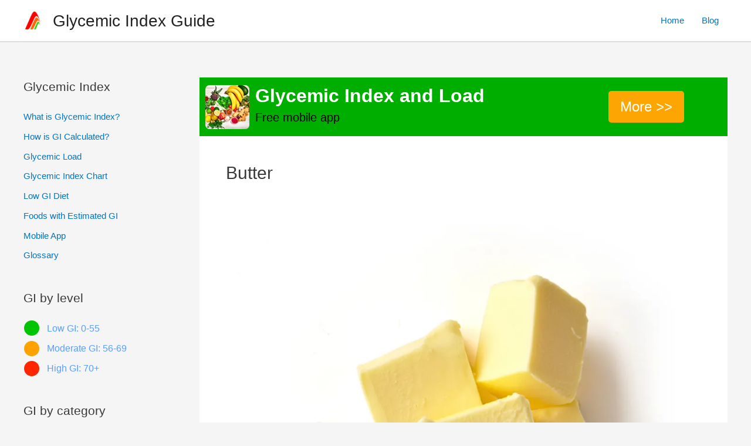

--- FILE ---
content_type: text/html; charset=UTF-8
request_url: https://glycemic-index.net/butter/
body_size: 18991
content:
<!DOCTYPE html>
<html lang="en-US">
<head>
<meta charset="UTF-8">
<meta name="viewport" content="width=device-width, initial-scale=1">
<link rel="profile" href="https://gmpg.org/xfn/11">

<meta name='robots' content='index, follow, max-image-preview:large, max-snippet:-1, max-video-preview:-1' />
<link rel="preload" as="image" href="/wp-content/uploads/2023/02/mobile_banner.webp">
	<!-- This site is optimized with the Yoast SEO plugin v26.7 - https://yoast.com/wordpress/plugins/seo/ -->
	<title>Butter: Glycemic Index (GI), glycemic load (GL) and calories per 100g</title>
	<link rel="canonical" href="https://glycemic-index.net/butter/" />
	<meta property="og:locale" content="en_US" />
	<meta property="og:type" content="article" />
	<meta property="og:title" content="Butter: Glycemic Index (GI), glycemic load (GL) and calories per 100g" />
	<meta property="og:description" content="Glycemic index of butter The glycemic index (GI) of butter equals to 0, which classifies it as a high GI food. Glycemic load of butter The glycemic load (GL) of butter is equal to 0.0, which classifies it as a high GL food. Butter: Calories and Nutritional info 100 grams of butter contain 717 kcal &hellip; Butter Read More &raquo;" />
	<meta property="og:url" content="https://glycemic-index.net/butter/" />
	<meta property="og:site_name" content="Glycemic Index Guide" />
	<meta property="article:published_time" content="2021-02-08T19:38:49+00:00" />
	<meta property="og:image" content="https://glycemic-index.net/images/H7tLEOzAG6.webp" />
	<meta name="author" content="admin" />
	<meta name="twitter:card" content="summary_large_image" />
	<script type="application/ld+json" class="yoast-schema-graph">{"@context":"https://schema.org","@graph":[{"@type":"Article","@id":"https://glycemic-index.net/butter/#article","isPartOf":{"@id":"https://glycemic-index.net/butter/"},"author":{"name":"admin","@id":"https://glycemic-index.net/#/schema/person/18fffe64d50e669d9dbea90ddcb67f1a"},"headline":"Butter","datePublished":"2021-02-08T19:38:49+00:00","mainEntityOfPage":{"@id":"https://glycemic-index.net/butter/"},"wordCount":63,"publisher":{"@id":"https://glycemic-index.net/#organization"},"image":{"@id":"https://glycemic-index.net/butter/#primaryimage"},"thumbnailUrl":"https://glycemic-index.net/images/H7tLEOzAG6.webp","articleSection":["Foods","Oils and Sauces"],"inLanguage":"en-US"},{"@type":"WebPage","@id":"https://glycemic-index.net/butter/","url":"https://glycemic-index.net/butter/","name":"Butter: Glycemic Index (GI), glycemic load (GL) and calories per 100g","isPartOf":{"@id":"https://glycemic-index.net/#website"},"primaryImageOfPage":{"@id":"https://glycemic-index.net/butter/#primaryimage"},"image":{"@id":"https://glycemic-index.net/butter/#primaryimage"},"thumbnailUrl":"https://glycemic-index.net/images/H7tLEOzAG6.webp","datePublished":"2021-02-08T19:38:49+00:00","breadcrumb":{"@id":"https://glycemic-index.net/butter/#breadcrumb"},"inLanguage":"en-US","potentialAction":[{"@type":"ReadAction","target":["https://glycemic-index.net/butter/"]}]},{"@type":"ImageObject","inLanguage":"en-US","@id":"https://glycemic-index.net/butter/#primaryimage","url":"https://glycemic-index.net/images/H7tLEOzAG6.webp","contentUrl":"https://glycemic-index.net/images/H7tLEOzAG6.webp"},{"@type":"BreadcrumbList","@id":"https://glycemic-index.net/butter/#breadcrumb","itemListElement":[{"@type":"ListItem","position":1,"name":"Glycemic Index Guide","item":"https://glycemic-index.net/"},{"@type":"ListItem","position":2,"name":"Butter"}]},{"@type":"WebSite","@id":"https://glycemic-index.net/#website","url":"https://glycemic-index.net/","name":"Glycemic Index Guide","description":"Here you will find all you need about Glycemic Index and Glycemic Load","publisher":{"@id":"https://glycemic-index.net/#organization"},"potentialAction":[{"@type":"SearchAction","target":{"@type":"EntryPoint","urlTemplate":"https://glycemic-index.net/?s={search_term_string}"},"query-input":{"@type":"PropertyValueSpecification","valueRequired":true,"valueName":"search_term_string"}}],"inLanguage":"en-US"},{"@type":"Organization","@id":"https://glycemic-index.net/#organization","name":"Glycemic Index Guide","url":"https://glycemic-index.net/","logo":{"@type":"ImageObject","inLanguage":"en-US","@id":"https://glycemic-index.net/#/schema/logo/image/","url":"https://glycemic-index.net/wp-content/uploads/2023/01/cropped-logo_512-1-1.png","contentUrl":"https://glycemic-index.net/wp-content/uploads/2023/01/cropped-logo_512-1-1.png","width":403,"height":392,"caption":"Glycemic Index Guide"},"image":{"@id":"https://glycemic-index.net/#/schema/logo/image/"}},{"@type":"Person","@id":"https://glycemic-index.net/#/schema/person/18fffe64d50e669d9dbea90ddcb67f1a","name":"admin"}]}</script>
	<!-- / Yoast SEO plugin. -->


<link rel='dns-prefetch' href='//www.googletagmanager.com' />
<style id='wp-img-auto-sizes-contain-inline-css'>
img:is([sizes=auto i],[sizes^="auto," i]){contain-intrinsic-size:3000px 1500px}
/*# sourceURL=wp-img-auto-sizes-contain-inline-css */
</style>

<link rel='stylesheet' id='astra-theme-css-css' href='https://glycemic-index.net/wp-content/themes/astra/assets/css/minified/frontend.min.css?ver=4.1.3' media='all' />
<style id='astra-theme-css-inline-css'>
.ast-no-sidebar .entry-content .alignfull {margin-left: calc( -50vw + 50%);margin-right: calc( -50vw + 50%);max-width: 100vw;width: 100vw;}.ast-no-sidebar .entry-content .alignwide {margin-left: calc(-41vw + 50%);margin-right: calc(-41vw + 50%);max-width: unset;width: unset;}.ast-no-sidebar .entry-content .alignfull .alignfull,.ast-no-sidebar .entry-content .alignfull .alignwide,.ast-no-sidebar .entry-content .alignwide .alignfull,.ast-no-sidebar .entry-content .alignwide .alignwide,.ast-no-sidebar .entry-content .wp-block-column .alignfull,.ast-no-sidebar .entry-content .wp-block-column .alignwide{width: 100%;margin-left: auto;margin-right: auto;}.wp-block-gallery,.blocks-gallery-grid {margin: 0;}.wp-block-separator {max-width: 100px;}.wp-block-separator.is-style-wide,.wp-block-separator.is-style-dots {max-width: none;}.entry-content .has-2-columns .wp-block-column:first-child {padding-right: 10px;}.entry-content .has-2-columns .wp-block-column:last-child {padding-left: 10px;}@media (max-width: 782px) {.entry-content .wp-block-columns .wp-block-column {flex-basis: 100%;}.entry-content .has-2-columns .wp-block-column:first-child {padding-right: 0;}.entry-content .has-2-columns .wp-block-column:last-child {padding-left: 0;}}body .entry-content .wp-block-latest-posts {margin-left: 0;}body .entry-content .wp-block-latest-posts li {list-style: none;}.ast-no-sidebar .ast-container .entry-content .wp-block-latest-posts {margin-left: 0;}.ast-header-break-point .entry-content .alignwide {margin-left: auto;margin-right: auto;}.entry-content .blocks-gallery-item img {margin-bottom: auto;}.wp-block-pullquote {border-top: 4px solid #555d66;border-bottom: 4px solid #555d66;color: #40464d;}:root{--ast-container-default-xlg-padding:6.67em;--ast-container-default-lg-padding:5.67em;--ast-container-default-slg-padding:4.34em;--ast-container-default-md-padding:3.34em;--ast-container-default-sm-padding:6.67em;--ast-container-default-xs-padding:2.4em;--ast-container-default-xxs-padding:1.4em;--ast-code-block-background:#EEEEEE;--ast-comment-inputs-background:#FAFAFA;}html{font-size:93.75%;}a,.page-title{color:#0274be;}a:hover,a:focus{color:#3a3a3a;}body,button,input,select,textarea,.ast-button,.ast-custom-button{font-family:-apple-system,BlinkMacSystemFont,Segoe UI,Roboto,Oxygen-Sans,Ubuntu,Cantarell,Helvetica Neue,sans-serif;font-weight:inherit;font-size:15px;font-size:1rem;}blockquote{color:#000000;}.site-title{font-size:28px;font-size:1.8666666666667rem;display:block;}header .custom-logo-link img{max-width:35px;}.astra-logo-svg{width:35px;}.site-header .site-description{font-size:15px;font-size:1rem;display:none;}.entry-title{font-size:40px;font-size:2.6666666666667rem;}h1,.entry-content h1{font-size:40px;font-size:2.6666666666667rem;}h2,.entry-content h2{font-size:30px;font-size:2rem;}h3,.entry-content h3{font-size:25px;font-size:1.6666666666667rem;}h4,.entry-content h4{font-size:20px;font-size:1.3333333333333rem;line-height:1.2em;}h5,.entry-content h5{font-size:18px;font-size:1.2rem;line-height:1.2em;}h6,.entry-content h6{font-size:15px;font-size:1rem;line-height:1.25em;}::selection{background-color:#378bc3;color:#ffffff;}body,h1,.entry-title a,.entry-content h1,h2,.entry-content h2,h3,.entry-content h3,h4,.entry-content h4,h5,.entry-content h5,h6,.entry-content h6{color:#3a3a3a;}.tagcloud a:hover,.tagcloud a:focus,.tagcloud a.current-item{color:#ffffff;border-color:#0274be;background-color:#0274be;}input:focus,input[type="text"]:focus,input[type="email"]:focus,input[type="url"]:focus,input[type="password"]:focus,input[type="reset"]:focus,input[type="search"]:focus,textarea:focus{border-color:#0274be;}input[type="radio"]:checked,input[type=reset],input[type="checkbox"]:checked,input[type="checkbox"]:hover:checked,input[type="checkbox"]:focus:checked,input[type=range]::-webkit-slider-thumb{border-color:#0274be;background-color:#0274be;box-shadow:none;}.site-footer a:hover + .post-count,.site-footer a:focus + .post-count{background:#0274be;border-color:#0274be;}.single .nav-links .nav-previous,.single .nav-links .nav-next{color:#0274be;}.entry-meta,.entry-meta *{line-height:1.45;color:#0274be;}.entry-meta a:hover,.entry-meta a:hover *,.entry-meta a:focus,.entry-meta a:focus *,.page-links > .page-link,.page-links .page-link:hover,.post-navigation a:hover{color:#3a3a3a;}#cat option,.secondary .calendar_wrap thead a,.secondary .calendar_wrap thead a:visited{color:#0274be;}.secondary .calendar_wrap #today,.ast-progress-val span{background:#0274be;}.secondary a:hover + .post-count,.secondary a:focus + .post-count{background:#0274be;border-color:#0274be;}.calendar_wrap #today > a{color:#ffffff;}.page-links .page-link,.single .post-navigation a{color:#0274be;}.widget-title{font-size:21px;font-size:1.4rem;color:#3a3a3a;}#secondary,#secondary button,#secondary input,#secondary select,#secondary textarea{font-size:15px;font-size:1rem;}a:focus-visible,.ast-menu-toggle:focus-visible,.site .skip-link:focus-visible,.wp-block-loginout input:focus-visible,.wp-block-search.wp-block-search__button-inside .wp-block-search__inside-wrapper,.ast-header-navigation-arrow:focus-visible{outline-style:dotted;outline-color:inherit;outline-width:thin;border-color:transparent;}input:focus,input[type="text"]:focus,input[type="email"]:focus,input[type="url"]:focus,input[type="password"]:focus,input[type="reset"]:focus,input[type="search"]:focus,textarea:focus,.wp-block-search__input:focus,[data-section="section-header-mobile-trigger"] .ast-button-wrap .ast-mobile-menu-trigger-minimal:focus,.ast-mobile-popup-drawer.active .menu-toggle-close:focus,.woocommerce-ordering select.orderby:focus,#ast-scroll-top:focus,.woocommerce a.add_to_cart_button:focus,.woocommerce .button.single_add_to_cart_button:focus{border-style:dotted;border-color:inherit;border-width:thin;outline-color:transparent;}.ast-logo-title-inline .site-logo-img{padding-right:1em;}.site-logo-img img{ transition:all 0.2s linear;}#secondary {margin: 4em 0 2.5em;word-break: break-word;line-height: 2;}#secondary li {margin-bottom: 0.25em;}#secondary li:last-child {margin-bottom: 0;}@media (max-width: 768px) {.js_active .ast-plain-container.ast-single-post #secondary {margin-top: 1.5em;}}.ast-separate-container.ast-two-container #secondary .widget {background-color: #fff;padding: 2em;margin-bottom: 2em;}@media (min-width: 993px) {.ast-left-sidebar #secondary {padding-right: 60px;}.ast-right-sidebar #secondary {padding-left: 60px;}}@media (max-width: 993px) {.ast-right-sidebar #secondary {padding-left: 30px;}.ast-left-sidebar #secondary {padding-right: 30px;}}@media (max-width:921px){#ast-desktop-header{display:none;}}@media (min-width:921px){#ast-mobile-header{display:none;}}.wp-block-buttons.aligncenter{justify-content:center;}@media (min-width:1200px){.ast-separate-container.ast-right-sidebar .entry-content .wp-block-image.alignfull,.ast-separate-container.ast-left-sidebar .entry-content .wp-block-image.alignfull,.ast-separate-container.ast-right-sidebar .entry-content .wp-block-cover.alignfull,.ast-separate-container.ast-left-sidebar .entry-content .wp-block-cover.alignfull{margin-left:-6.67em;margin-right:-6.67em;max-width:unset;width:unset;}.ast-separate-container.ast-right-sidebar .entry-content .wp-block-image.alignwide,.ast-separate-container.ast-left-sidebar .entry-content .wp-block-image.alignwide,.ast-separate-container.ast-right-sidebar .entry-content .wp-block-cover.alignwide,.ast-separate-container.ast-left-sidebar .entry-content .wp-block-cover.alignwide{margin-left:-20px;margin-right:-20px;max-width:unset;width:unset;}}@media (min-width:1200px){.wp-block-group .has-background{padding:20px;}}.wp-block-image.aligncenter{margin-left:auto;margin-right:auto;}.wp-block-table.aligncenter{margin-left:auto;margin-right:auto;}@media (max-width:921px){.ast-separate-container #primary,.ast-separate-container #secondary{padding:1.5em 0;}#primary,#secondary{padding:1.5em 0;margin:0;}.ast-left-sidebar #content > .ast-container{display:flex;flex-direction:column-reverse;width:100%;}.ast-separate-container .ast-article-post,.ast-separate-container .ast-article-single{padding:1.5em 2.14em;}.ast-author-box img.avatar{margin:20px 0 0 0;}}@media (max-width:921px){#secondary.secondary{padding-top:0;}.ast-separate-container.ast-right-sidebar #secondary{padding-left:1em;padding-right:1em;}.ast-separate-container.ast-two-container #secondary{padding-left:0;padding-right:0;}.ast-page-builder-template .entry-header #secondary,.ast-page-builder-template #secondary{margin-top:1.5em;}}@media (max-width:921px){.ast-right-sidebar #primary{padding-right:0;}.ast-page-builder-template.ast-left-sidebar #secondary,.ast-page-builder-template.ast-right-sidebar #secondary{padding-right:20px;padding-left:20px;}.ast-right-sidebar #secondary,.ast-left-sidebar #primary{padding-left:0;}.ast-left-sidebar #secondary{padding-right:0;}}@media (min-width:922px){.ast-separate-container.ast-right-sidebar #primary,.ast-separate-container.ast-left-sidebar #primary{border:0;}.search-no-results.ast-separate-container #primary{margin-bottom:4em;}}@media (min-width:922px){.ast-right-sidebar #primary{border-right:1px solid var(--ast-border-color);}.ast-left-sidebar #primary{border-left:1px solid var(--ast-border-color);}.ast-right-sidebar #secondary{border-left:1px solid var(--ast-border-color);margin-left:-1px;}.ast-left-sidebar #secondary{border-right:1px solid var(--ast-border-color);margin-right:-1px;}.ast-separate-container.ast-two-container.ast-right-sidebar #secondary{padding-left:30px;padding-right:0;}.ast-separate-container.ast-two-container.ast-left-sidebar #secondary{padding-right:30px;padding-left:0;}.ast-separate-container.ast-right-sidebar #secondary,.ast-separate-container.ast-left-sidebar #secondary{border:0;margin-left:auto;margin-right:auto;}.ast-separate-container.ast-two-container #secondary .widget:last-child{margin-bottom:0;}}.wp-block-button .wp-block-button__link{color:#ffffff;}.wp-block-button .wp-block-button__link:hover,.wp-block-button .wp-block-button__link:focus{color:#ffffff;background-color:#3a3a3a;border-color:#3a3a3a;}.elementor-widget-heading h4.elementor-heading-title{line-height:1.2em;}.elementor-widget-heading h5.elementor-heading-title{line-height:1.2em;}.elementor-widget-heading h6.elementor-heading-title{line-height:1.25em;}.wp-block-button .wp-block-button__link{border-top-width:0;border-right-width:0;border-left-width:0;border-bottom-width:0;border-color:#378bc3;background-color:#378bc3;color:#ffffff;font-family:inherit;font-weight:inherit;line-height:1em;border-top-left-radius:2px;border-top-right-radius:2px;border-bottom-right-radius:2px;border-bottom-left-radius:2px;padding-top:10px;padding-right:40px;padding-bottom:10px;padding-left:40px;}.menu-toggle,button,.ast-button,.ast-custom-button,.button,input#submit,input[type="button"],input[type="submit"],input[type="reset"]{border-style:solid;border-top-width:0;border-right-width:0;border-left-width:0;border-bottom-width:0;color:#ffffff;border-color:#378bc3;background-color:#378bc3;padding-top:10px;padding-right:40px;padding-bottom:10px;padding-left:40px;font-family:inherit;font-weight:inherit;line-height:1em;border-top-left-radius:2px;border-top-right-radius:2px;border-bottom-right-radius:2px;border-bottom-left-radius:2px;}button:focus,.menu-toggle:hover,button:hover,.ast-button:hover,.ast-custom-button:hover .button:hover,.ast-custom-button:hover ,input[type=reset]:hover,input[type=reset]:focus,input#submit:hover,input#submit:focus,input[type="button"]:hover,input[type="button"]:focus,input[type="submit"]:hover,input[type="submit"]:focus{color:#ffffff;background-color:#3a3a3a;border-color:#3a3a3a;}@media (max-width:921px){.ast-mobile-header-stack .main-header-bar .ast-search-menu-icon{display:inline-block;}.ast-header-break-point.ast-header-custom-item-outside .ast-mobile-header-stack .main-header-bar .ast-search-icon{margin:0;}.ast-comment-avatar-wrap img{max-width:2.5em;}.ast-separate-container .ast-comment-list li.depth-1{padding:1.5em 2.14em;}.ast-separate-container .comment-respond{padding:2em 2.14em;}.ast-comment-meta{padding:0 1.8888em 1.3333em;}}@media (min-width:544px){.ast-container{max-width:100%;}}@media (max-width:544px){.ast-separate-container .ast-article-post,.ast-separate-container .ast-article-single,.ast-separate-container .comments-title,.ast-separate-container .ast-archive-description{padding:1.5em 1em;}.ast-separate-container #content .ast-container{padding-left:0.54em;padding-right:0.54em;}.ast-separate-container .ast-comment-list li.depth-1{padding:1.5em 1em;margin-bottom:1.5em;}.ast-separate-container .ast-comment-list .bypostauthor{padding:.5em;}.ast-search-menu-icon.ast-dropdown-active .search-field{width:170px;}.ast-separate-container #secondary{padding-top:0;}.ast-separate-container.ast-two-container #secondary .widget{margin-bottom:1.5em;padding-left:1em;padding-right:1em;}}.ast-no-sidebar.ast-separate-container .entry-content .alignfull {margin-left: -6.67em;margin-right: -6.67em;width: auto;}@media (max-width: 1200px) {.ast-no-sidebar.ast-separate-container .entry-content .alignfull {margin-left: -2.4em;margin-right: -2.4em;}}@media (max-width: 768px) {.ast-no-sidebar.ast-separate-container .entry-content .alignfull {margin-left: -2.14em;margin-right: -2.14em;}}@media (max-width: 544px) {.ast-no-sidebar.ast-separate-container .entry-content .alignfull {margin-left: -1em;margin-right: -1em;}}.ast-no-sidebar.ast-separate-container .entry-content .alignwide {margin-left: -20px;margin-right: -20px;}.ast-no-sidebar.ast-separate-container .entry-content .wp-block-column .alignfull,.ast-no-sidebar.ast-separate-container .entry-content .wp-block-column .alignwide {margin-left: auto;margin-right: auto;width: 100%;}@media (max-width:921px){.widget-title{font-size:22px;font-size:1.375rem;}body,button,input,select,textarea,.ast-button,.ast-custom-button{font-size:16px;font-size:1.0666666666667rem;}#secondary,#secondary button,#secondary input,#secondary select,#secondary textarea{font-size:16px;font-size:1.0666666666667rem;}.site-title{display:block;}.site-header .site-description{display:none;}.entry-title{font-size:30px;}h1,.entry-content h1{font-size:30px;}h2,.entry-content h2{font-size:25px;}h3,.entry-content h3{font-size:20px;}.astra-logo-svg{width:35px;}header .custom-logo-link img,.ast-header-break-point .site-logo-img .custom-mobile-logo-link img{max-width:35px;}}@media (max-width:544px){.site-title{display:block;}.site-header .site-description{display:none;}.entry-title{font-size:30px;}h1,.entry-content h1{font-size:30px;}h2,.entry-content h2{font-size:25px;}h3,.entry-content h3{font-size:20px;}header .custom-logo-link img,.ast-header-break-point .site-branding img,.ast-header-break-point .custom-logo-link img{max-width:35px;}.astra-logo-svg{width:35px;}.ast-header-break-point .site-logo-img .custom-mobile-logo-link img{max-width:35px;}}@media (max-width:544px){html{font-size:85.5%;}}@media (min-width:922px){.ast-container{max-width:1240px;}}@font-face {font-family: "Astra";src: url(https://glycemic-index.net/wp-content/themes/astra/assets/fonts/astra.woff) format("woff"),url(https://glycemic-index.net/wp-content/themes/astra/assets/fonts/astra.ttf) format("truetype"),url(https://glycemic-index.net/wp-content/themes/astra/assets/fonts/astra.svg#astra) format("svg");font-weight: normal;font-style: normal;font-display: fallback;}@media (min-width:922px){.main-header-menu .sub-menu .menu-item.ast-left-align-sub-menu:hover > .sub-menu,.main-header-menu .sub-menu .menu-item.ast-left-align-sub-menu.focus > .sub-menu{margin-left:-0px;}}.astra-icon-down_arrow::after {content: "\e900";font-family: Astra;}.astra-icon-close::after {content: "\e5cd";font-family: Astra;}.astra-icon-drag_handle::after {content: "\e25d";font-family: Astra;}.astra-icon-format_align_justify::after {content: "\e235";font-family: Astra;}.astra-icon-menu::after {content: "\e5d2";font-family: Astra;}.astra-icon-reorder::after {content: "\e8fe";font-family: Astra;}.astra-icon-search::after {content: "\e8b6";font-family: Astra;}.astra-icon-zoom_in::after {content: "\e56b";font-family: Astra;}.astra-icon-check-circle::after {content: "\e901";font-family: Astra;}.astra-icon-shopping-cart::after {content: "\f07a";font-family: Astra;}.astra-icon-shopping-bag::after {content: "\f290";font-family: Astra;}.astra-icon-shopping-basket::after {content: "\f291";font-family: Astra;}.astra-icon-circle-o::after {content: "\e903";font-family: Astra;}.astra-icon-certificate::after {content: "\e902";font-family: Astra;}blockquote {padding: 1.2em;}:root .has-ast-global-color-0-color{color:var(--ast-global-color-0);}:root .has-ast-global-color-0-background-color{background-color:var(--ast-global-color-0);}:root .wp-block-button .has-ast-global-color-0-color{color:var(--ast-global-color-0);}:root .wp-block-button .has-ast-global-color-0-background-color{background-color:var(--ast-global-color-0);}:root .has-ast-global-color-1-color{color:var(--ast-global-color-1);}:root .has-ast-global-color-1-background-color{background-color:var(--ast-global-color-1);}:root .wp-block-button .has-ast-global-color-1-color{color:var(--ast-global-color-1);}:root .wp-block-button .has-ast-global-color-1-background-color{background-color:var(--ast-global-color-1);}:root .has-ast-global-color-2-color{color:var(--ast-global-color-2);}:root .has-ast-global-color-2-background-color{background-color:var(--ast-global-color-2);}:root .wp-block-button .has-ast-global-color-2-color{color:var(--ast-global-color-2);}:root .wp-block-button .has-ast-global-color-2-background-color{background-color:var(--ast-global-color-2);}:root .has-ast-global-color-3-color{color:var(--ast-global-color-3);}:root .has-ast-global-color-3-background-color{background-color:var(--ast-global-color-3);}:root .wp-block-button .has-ast-global-color-3-color{color:var(--ast-global-color-3);}:root .wp-block-button .has-ast-global-color-3-background-color{background-color:var(--ast-global-color-3);}:root .has-ast-global-color-4-color{color:var(--ast-global-color-4);}:root .has-ast-global-color-4-background-color{background-color:var(--ast-global-color-4);}:root .wp-block-button .has-ast-global-color-4-color{color:var(--ast-global-color-4);}:root .wp-block-button .has-ast-global-color-4-background-color{background-color:var(--ast-global-color-4);}:root .has-ast-global-color-5-color{color:var(--ast-global-color-5);}:root .has-ast-global-color-5-background-color{background-color:var(--ast-global-color-5);}:root .wp-block-button .has-ast-global-color-5-color{color:var(--ast-global-color-5);}:root .wp-block-button .has-ast-global-color-5-background-color{background-color:var(--ast-global-color-5);}:root .has-ast-global-color-6-color{color:var(--ast-global-color-6);}:root .has-ast-global-color-6-background-color{background-color:var(--ast-global-color-6);}:root .wp-block-button .has-ast-global-color-6-color{color:var(--ast-global-color-6);}:root .wp-block-button .has-ast-global-color-6-background-color{background-color:var(--ast-global-color-6);}:root .has-ast-global-color-7-color{color:var(--ast-global-color-7);}:root .has-ast-global-color-7-background-color{background-color:var(--ast-global-color-7);}:root .wp-block-button .has-ast-global-color-7-color{color:var(--ast-global-color-7);}:root .wp-block-button .has-ast-global-color-7-background-color{background-color:var(--ast-global-color-7);}:root .has-ast-global-color-8-color{color:var(--ast-global-color-8);}:root .has-ast-global-color-8-background-color{background-color:var(--ast-global-color-8);}:root .wp-block-button .has-ast-global-color-8-color{color:var(--ast-global-color-8);}:root .wp-block-button .has-ast-global-color-8-background-color{background-color:var(--ast-global-color-8);}:root{--ast-global-color-0:#0170B9;--ast-global-color-1:#3a3a3a;--ast-global-color-2:#3a3a3a;--ast-global-color-3:#4B4F58;--ast-global-color-4:#F5F5F5;--ast-global-color-5:#FFFFFF;--ast-global-color-6:#E5E5E5;--ast-global-color-7:#424242;--ast-global-color-8:#000000;}:root {--ast-border-color : #dddddd;}.ast-single-entry-banner {-js-display: flex;display: flex;flex-direction: column;justify-content: center;text-align: center;position: relative;background: #eeeeee;}.ast-single-entry-banner[data-banner-layout="layout-1"] {max-width: 1200px;background: inherit;padding: 20px 0;}.ast-single-entry-banner[data-banner-width-type="custom"] {margin: 0 auto;width: 100%;}.ast-single-entry-banner + .site-content .entry-header {margin-bottom: 0;}header.entry-header .entry-title{font-size:30px;font-size:2rem;}header.entry-header > *:not(:last-child){margin-bottom:10px;}.ast-archive-entry-banner {-js-display: flex;display: flex;flex-direction: column;justify-content: center;text-align: center;position: relative;background: #eeeeee;}.ast-archive-entry-banner[data-banner-width-type="custom"] {margin: 0 auto;width: 100%;}.ast-archive-entry-banner[data-banner-layout="layout-1"] {background: inherit;padding: 20px 0;text-align: left;}body.archive .ast-archive-description{max-width:1200px;width:100%;text-align:left;padding-top:3em;padding-right:3em;padding-bottom:3em;padding-left:3em;}body.archive .ast-archive-description .ast-archive-title,body.archive .ast-archive-description .ast-archive-title *{font-size:40px;font-size:2.6666666666667rem;}body.archive .ast-archive-description > *:not(:last-child){margin-bottom:10px;}@media (max-width:921px){body.archive .ast-archive-description{text-align:left;}}@media (max-width:544px){body.archive .ast-archive-description{text-align:left;}}.ast-breadcrumbs .trail-browse,.ast-breadcrumbs .trail-items,.ast-breadcrumbs .trail-items li{display:inline-block;margin:0;padding:0;border:none;background:inherit;text-indent:0;}.ast-breadcrumbs .trail-browse{font-size:inherit;font-style:inherit;font-weight:inherit;color:inherit;}.ast-breadcrumbs .trail-items{list-style:none;}.trail-items li::after{padding:0 0.3em;content:"\00bb";}.trail-items li:last-of-type::after{display:none;}.trail-items li::after{content:"\00bb";}.ast-breadcrumbs-wrapper #ast-breadcrumbs-yoast,.ast-breadcrumbs-wrapper .breadcrumbs,.ast-breadcrumbs-wrapper .rank-math-breadcrumb,.ast-breadcrumbs-inner nav{padding-top:0px;padding-right:0px;padding-bottom:10px;padding-left:0px;}.ast-breadcrumbs-wrapper{text-align:left;}.ast-default-menu-enable.ast-main-header-nav-open.ast-header-break-point .main-header-bar.ast-header-breadcrumb,.ast-main-header-nav-open .main-header-bar.ast-header-breadcrumb{padding-top:1em;padding-bottom:1em;}.ast-header-break-point .main-header-bar.ast-header-breadcrumb{border-bottom-width:1px;border-bottom-color:#eaeaea;border-bottom-style:solid;}.ast-breadcrumbs-wrapper{line-height:1.4;}.ast-breadcrumbs-wrapper .rank-math-breadcrumb p{margin-bottom:0px;}.ast-breadcrumbs-wrapper{display:block;width:100%;}@media (max-width:921px){.ast-builder-grid-row-container.ast-builder-grid-row-tablet-3-firstrow .ast-builder-grid-row > *:first-child,.ast-builder-grid-row-container.ast-builder-grid-row-tablet-3-lastrow .ast-builder-grid-row > *:last-child{grid-column:1 / -1;}}@media (max-width:544px){.ast-builder-grid-row-container.ast-builder-grid-row-mobile-3-firstrow .ast-builder-grid-row > *:first-child,.ast-builder-grid-row-container.ast-builder-grid-row-mobile-3-lastrow .ast-builder-grid-row > *:last-child{grid-column:1 / -1;}}.ast-builder-layout-element[data-section="title_tagline"]{display:flex;}@media (max-width:921px){.ast-header-break-point .ast-builder-layout-element[data-section="title_tagline"]{display:flex;}}@media (max-width:544px){.ast-header-break-point .ast-builder-layout-element[data-section="title_tagline"]{display:flex;}}.ast-builder-menu-1{font-family:inherit;font-weight:inherit;}.ast-builder-menu-1 .sub-menu,.ast-builder-menu-1 .inline-on-mobile .sub-menu{border-top-width:0px;border-bottom-width:0px;border-right-width:0px;border-left-width:0px;border-color:#378bc3;border-style:solid;}.ast-builder-menu-1 .main-header-menu > .menu-item > .sub-menu,.ast-builder-menu-1 .main-header-menu > .menu-item > .astra-full-megamenu-wrapper{margin-top:0px;}.ast-desktop .ast-builder-menu-1 .main-header-menu > .menu-item > .sub-menu:before,.ast-desktop .ast-builder-menu-1 .main-header-menu > .menu-item > .astra-full-megamenu-wrapper:before{height:calc( 0px + 5px );}.ast-desktop .ast-builder-menu-1 .menu-item .sub-menu .menu-link{border-style:none;}@media (max-width:921px){.ast-header-break-point .ast-builder-menu-1 .menu-item.menu-item-has-children > .ast-menu-toggle{top:0;}.ast-builder-menu-1 .menu-item-has-children > .menu-link:after{content:unset;}.ast-builder-menu-1 .main-header-menu > .menu-item > .sub-menu,.ast-builder-menu-1 .main-header-menu > .menu-item > .astra-full-megamenu-wrapper{margin-top:0;}}@media (max-width:544px){.ast-header-break-point .ast-builder-menu-1 .menu-item.menu-item-has-children > .ast-menu-toggle{top:0;}.ast-builder-menu-1 .main-header-menu > .menu-item > .sub-menu,.ast-builder-menu-1 .main-header-menu > .menu-item > .astra-full-megamenu-wrapper{margin-top:0;}}.ast-builder-menu-1{display:flex;}@media (max-width:921px){.ast-header-break-point .ast-builder-menu-1{display:flex;}}@media (max-width:544px){.ast-header-break-point .ast-builder-menu-1{display:flex;}}.site-below-footer-wrap{padding-top:20px;padding-bottom:20px;}.site-below-footer-wrap[data-section="section-below-footer-builder"]{background-color:#666666;;background-image:none;;min-height:80px;border-style:solid;border-width:0px;border-top-width:1px;border-top-color:#666666;}.site-below-footer-wrap[data-section="section-below-footer-builder"] .ast-builder-grid-row{max-width:1200px;margin-left:auto;margin-right:auto;}.site-below-footer-wrap[data-section="section-below-footer-builder"] .ast-builder-grid-row,.site-below-footer-wrap[data-section="section-below-footer-builder"] .site-footer-section{align-items:flex-start;}.site-below-footer-wrap[data-section="section-below-footer-builder"].ast-footer-row-inline .site-footer-section{display:flex;margin-bottom:0;}.ast-builder-grid-row-full .ast-builder-grid-row{grid-template-columns:1fr;}@media (max-width:921px){.site-below-footer-wrap[data-section="section-below-footer-builder"].ast-footer-row-tablet-inline .site-footer-section{display:flex;margin-bottom:0;}.site-below-footer-wrap[data-section="section-below-footer-builder"].ast-footer-row-tablet-stack .site-footer-section{display:block;margin-bottom:10px;}.ast-builder-grid-row-container.ast-builder-grid-row-tablet-full .ast-builder-grid-row{grid-template-columns:1fr;}}@media (max-width:544px){.site-below-footer-wrap[data-section="section-below-footer-builder"].ast-footer-row-mobile-inline .site-footer-section{display:flex;margin-bottom:0;}.site-below-footer-wrap[data-section="section-below-footer-builder"].ast-footer-row-mobile-stack .site-footer-section{display:block;margin-bottom:10px;}.ast-builder-grid-row-container.ast-builder-grid-row-mobile-full .ast-builder-grid-row{grid-template-columns:1fr;}}.site-below-footer-wrap[data-section="section-below-footer-builder"]{display:grid;}@media (max-width:921px){.ast-header-break-point .site-below-footer-wrap[data-section="section-below-footer-builder"]{display:grid;}}@media (max-width:544px){.ast-header-break-point .site-below-footer-wrap[data-section="section-below-footer-builder"]{display:grid;}}.ast-footer-copyright{text-align:center;}.ast-footer-copyright {color:var(--ast-global-color-6);}@media (max-width:921px){.ast-footer-copyright{text-align:center;}}@media (max-width:544px){.ast-footer-copyright{text-align:center;}}.ast-footer-copyright.ast-builder-layout-element{display:flex;}@media (max-width:921px){.ast-header-break-point .ast-footer-copyright.ast-builder-layout-element{display:flex;}}@media (max-width:544px){.ast-header-break-point .ast-footer-copyright.ast-builder-layout-element{display:flex;}}.elementor-template-full-width .ast-container{display:block;}@media (max-width:544px){.elementor-element .elementor-wc-products .woocommerce[class*="columns-"] ul.products li.product{width:auto;margin:0;}.elementor-element .woocommerce .woocommerce-result-count{float:none;}}#bhac-widget > div { width: 100%; }#bhac-widget { margin-top: 15px; margin-bottom: 0px; }@media screen and (max-width: 921px) { #bhac-widget { margin-bottom: 5px; }}.ast-header-break-point .main-header-bar{border-bottom-width:2px;}@media (min-width:922px){.main-header-bar{border-bottom-width:2px;}}@media (min-width:922px){#primary{width:75%;}#secondary{width:25%;}}.main-header-menu .menu-item, #astra-footer-menu .menu-item, .main-header-bar .ast-masthead-custom-menu-items{-js-display:flex;display:flex;-webkit-box-pack:center;-webkit-justify-content:center;-moz-box-pack:center;-ms-flex-pack:center;justify-content:center;-webkit-box-orient:vertical;-webkit-box-direction:normal;-webkit-flex-direction:column;-moz-box-orient:vertical;-moz-box-direction:normal;-ms-flex-direction:column;flex-direction:column;}.main-header-menu > .menu-item > .menu-link, #astra-footer-menu > .menu-item > .menu-link{height:100%;-webkit-box-align:center;-webkit-align-items:center;-moz-box-align:center;-ms-flex-align:center;align-items:center;-js-display:flex;display:flex;}.main-header-menu .sub-menu .menu-item.menu-item-has-children > .menu-link:after{position:absolute;right:1em;top:50%;transform:translate(0,-50%) rotate(270deg);}.ast-header-break-point .main-header-bar .main-header-bar-navigation .page_item_has_children > .ast-menu-toggle::before, .ast-header-break-point .main-header-bar .main-header-bar-navigation .menu-item-has-children > .ast-menu-toggle::before, .ast-mobile-popup-drawer .main-header-bar-navigation .menu-item-has-children>.ast-menu-toggle::before, .ast-header-break-point .ast-mobile-header-wrap .main-header-bar-navigation .menu-item-has-children > .ast-menu-toggle::before{font-weight:bold;content:"\e900";font-family:Astra;text-decoration:inherit;display:inline-block;}.ast-header-break-point .main-navigation ul.sub-menu .menu-item .menu-link:before{content:"\e900";font-family:Astra;font-size:.65em;text-decoration:inherit;display:inline-block;transform:translate(0, -2px) rotateZ(270deg);margin-right:5px;}.widget_search .search-form:after{font-family:Astra;font-size:1.2em;font-weight:normal;content:"\e8b6";position:absolute;top:50%;right:15px;transform:translate(0, -50%);}.astra-search-icon::before{content:"\e8b6";font-family:Astra;font-style:normal;font-weight:normal;text-decoration:inherit;text-align:center;-webkit-font-smoothing:antialiased;-moz-osx-font-smoothing:grayscale;z-index:3;}.main-header-bar .main-header-bar-navigation .page_item_has_children > a:after, .main-header-bar .main-header-bar-navigation .menu-item-has-children > a:after, .menu-item-has-children .ast-header-navigation-arrow:after{content:"\e900";display:inline-block;font-family:Astra;font-size:.6rem;font-weight:bold;text-rendering:auto;-webkit-font-smoothing:antialiased;-moz-osx-font-smoothing:grayscale;margin-left:10px;line-height:normal;}.menu-item-has-children .sub-menu .ast-header-navigation-arrow:after{margin-left:0;}.ast-mobile-popup-drawer .main-header-bar-navigation .ast-submenu-expanded>.ast-menu-toggle::before{transform:rotateX(180deg);}.ast-header-break-point .main-header-bar-navigation .menu-item-has-children > .menu-link:after{display:none;}.ast-separate-container .blog-layout-1, .ast-separate-container .blog-layout-2, .ast-separate-container .blog-layout-3{background-color:transparent;background-image:none;}.ast-separate-container .ast-article-post{background-color:var(--ast-global-color-5);;background-image:none;;}@media (max-width:921px){.ast-separate-container .ast-article-post{background-color:var(--ast-global-color-5);;background-image:none;;}}@media (max-width:544px){.ast-separate-container .ast-article-post{background-color:var(--ast-global-color-5);;background-image:none;;}}.ast-separate-container .ast-article-single:not(.ast-related-post), .ast-separate-container .comments-area .comment-respond,.ast-separate-container .comments-area .ast-comment-list li, .ast-separate-container .ast-woocommerce-container, .ast-separate-container .error-404, .ast-separate-container .no-results, .single.ast-separate-container  .ast-author-meta, .ast-separate-container .related-posts-title-wrapper, .ast-separate-container.ast-two-container #secondary .widget,.ast-separate-container .comments-count-wrapper, .ast-box-layout.ast-plain-container .site-content,.ast-padded-layout.ast-plain-container .site-content, .ast-separate-container .comments-area .comments-title, .ast-narrow-container .site-content{background-color:var(--ast-global-color-5);;background-image:none;;}@media (max-width:921px){.ast-separate-container .ast-article-single:not(.ast-related-post), .ast-separate-container .comments-area .comment-respond,.ast-separate-container .comments-area .ast-comment-list li, .ast-separate-container .ast-woocommerce-container, .ast-separate-container .error-404, .ast-separate-container .no-results, .single.ast-separate-container  .ast-author-meta, .ast-separate-container .related-posts-title-wrapper, .ast-separate-container.ast-two-container #secondary .widget,.ast-separate-container .comments-count-wrapper, .ast-box-layout.ast-plain-container .site-content,.ast-padded-layout.ast-plain-container .site-content, .ast-separate-container .comments-area .comments-title, .ast-narrow-container .site-content{background-color:var(--ast-global-color-5);;background-image:none;;}}@media (max-width:544px){.ast-separate-container .ast-article-single:not(.ast-related-post), .ast-separate-container .comments-area .comment-respond,.ast-separate-container .comments-area .ast-comment-list li, .ast-separate-container .ast-woocommerce-container, .ast-separate-container .error-404, .ast-separate-container .no-results, .single.ast-separate-container  .ast-author-meta, .ast-separate-container .related-posts-title-wrapper, .ast-separate-container.ast-two-container #secondary .widget,.ast-separate-container .comments-count-wrapper, .ast-box-layout.ast-plain-container .site-content,.ast-padded-layout.ast-plain-container .site-content, .ast-separate-container .comments-area .comments-title, .ast-narrow-container .site-content{background-color:var(--ast-global-color-5);;background-image:none;;}}.ast-mobile-header-content > *,.ast-desktop-header-content > * {padding: 10px 0;height: auto;}.ast-mobile-header-content > *:first-child,.ast-desktop-header-content > *:first-child {padding-top: 10px;}.ast-mobile-header-content > .ast-builder-menu,.ast-desktop-header-content > .ast-builder-menu {padding-top: 0;}.ast-mobile-header-content > *:last-child,.ast-desktop-header-content > *:last-child {padding-bottom: 0;}.ast-mobile-header-content .ast-search-menu-icon.ast-inline-search label,.ast-desktop-header-content .ast-search-menu-icon.ast-inline-search label {width: 100%;}.ast-desktop-header-content .main-header-bar-navigation .ast-submenu-expanded > .ast-menu-toggle::before {transform: rotateX(180deg);}#ast-desktop-header .ast-desktop-header-content,.ast-mobile-header-content .ast-search-icon,.ast-desktop-header-content .ast-search-icon,.ast-mobile-header-wrap .ast-mobile-header-content,.ast-main-header-nav-open.ast-popup-nav-open .ast-mobile-header-wrap .ast-mobile-header-content,.ast-main-header-nav-open.ast-popup-nav-open .ast-desktop-header-content {display: none;}.ast-main-header-nav-open.ast-header-break-point #ast-desktop-header .ast-desktop-header-content,.ast-main-header-nav-open.ast-header-break-point .ast-mobile-header-wrap .ast-mobile-header-content {display: block;}.ast-desktop .ast-desktop-header-content .astra-menu-animation-slide-up > .menu-item > .sub-menu,.ast-desktop .ast-desktop-header-content .astra-menu-animation-slide-up > .menu-item .menu-item > .sub-menu,.ast-desktop .ast-desktop-header-content .astra-menu-animation-slide-down > .menu-item > .sub-menu,.ast-desktop .ast-desktop-header-content .astra-menu-animation-slide-down > .menu-item .menu-item > .sub-menu,.ast-desktop .ast-desktop-header-content .astra-menu-animation-fade > .menu-item > .sub-menu,.ast-desktop .ast-desktop-header-content .astra-menu-animation-fade > .menu-item .menu-item > .sub-menu {opacity: 1;visibility: visible;}.ast-hfb-header.ast-default-menu-enable.ast-header-break-point .ast-mobile-header-wrap .ast-mobile-header-content .main-header-bar-navigation {width: unset;margin: unset;}.ast-mobile-header-content.content-align-flex-end .main-header-bar-navigation .menu-item-has-children > .ast-menu-toggle,.ast-desktop-header-content.content-align-flex-end .main-header-bar-navigation .menu-item-has-children > .ast-menu-toggle {left: calc( 20px - 0.907em);right: auto;}.ast-mobile-header-content .ast-search-menu-icon,.ast-mobile-header-content .ast-search-menu-icon.slide-search,.ast-desktop-header-content .ast-search-menu-icon,.ast-desktop-header-content .ast-search-menu-icon.slide-search {width: 100%;position: relative;display: block;right: auto;transform: none;}.ast-mobile-header-content .ast-search-menu-icon.slide-search .search-form,.ast-mobile-header-content .ast-search-menu-icon .search-form,.ast-desktop-header-content .ast-search-menu-icon.slide-search .search-form,.ast-desktop-header-content .ast-search-menu-icon .search-form {right: 0;visibility: visible;opacity: 1;position: relative;top: auto;transform: none;padding: 0;display: block;overflow: hidden;}.ast-mobile-header-content .ast-search-menu-icon.ast-inline-search .search-field,.ast-mobile-header-content .ast-search-menu-icon .search-field,.ast-desktop-header-content .ast-search-menu-icon.ast-inline-search .search-field,.ast-desktop-header-content .ast-search-menu-icon .search-field {width: 100%;padding-right: 5.5em;}.ast-mobile-header-content .ast-search-menu-icon .search-submit,.ast-desktop-header-content .ast-search-menu-icon .search-submit {display: block;position: absolute;height: 100%;top: 0;right: 0;padding: 0 1em;border-radius: 0;}.ast-hfb-header.ast-default-menu-enable.ast-header-break-point .ast-mobile-header-wrap .ast-mobile-header-content .main-header-bar-navigation ul .sub-menu .menu-link {padding-left: 30px;}.ast-hfb-header.ast-default-menu-enable.ast-header-break-point .ast-mobile-header-wrap .ast-mobile-header-content .main-header-bar-navigation .sub-menu .menu-item .menu-item .menu-link {padding-left: 40px;}.ast-mobile-popup-drawer.active .ast-mobile-popup-inner{background-color:#ffffff;;}.ast-mobile-header-wrap .ast-mobile-header-content, .ast-desktop-header-content{background-color:#ffffff;;}.ast-mobile-popup-content > *, .ast-mobile-header-content > *, .ast-desktop-popup-content > *, .ast-desktop-header-content > *{padding-top:0px;padding-bottom:0px;}.content-align-flex-start .ast-builder-layout-element{justify-content:flex-start;}.content-align-flex-start .main-header-menu{text-align:left;}.ast-mobile-popup-drawer.active .menu-toggle-close{color:#3a3a3a;}.ast-mobile-header-wrap .ast-primary-header-bar,.ast-primary-header-bar .site-primary-header-wrap{min-height:70px;}.ast-desktop .ast-primary-header-bar .main-header-menu > .menu-item{line-height:70px;}@media (max-width:921px){#masthead .ast-mobile-header-wrap .ast-primary-header-bar,#masthead .ast-mobile-header-wrap .ast-below-header-bar{padding-left:20px;padding-right:20px;}}.ast-header-break-point .ast-primary-header-bar{border-bottom-width:2px;border-bottom-style:solid;}@media (min-width:922px){.ast-primary-header-bar{border-bottom-width:2px;border-bottom-style:solid;}}.ast-primary-header-bar{background-color:#ffffff;;}.ast-primary-header-bar{display:block;}@media (max-width:921px){.ast-header-break-point .ast-primary-header-bar{display:grid;}}@media (max-width:544px){.ast-header-break-point .ast-primary-header-bar{display:grid;}}[data-section="section-header-mobile-trigger"] .ast-button-wrap .ast-mobile-menu-trigger-fill{color:#ffffff;border:none;background:#378bc3;}[data-section="section-header-mobile-trigger"] .ast-button-wrap .mobile-menu-toggle-icon .ast-mobile-svg{width:20px;height:20px;fill:#ffffff;}[data-section="section-header-mobile-trigger"] .ast-button-wrap .mobile-menu-wrap .mobile-menu{color:#ffffff;}.footer-nav-wrap .astra-footer-vertical-menu {display: grid;}@media (min-width: 769px) {.footer-nav-wrap .astra-footer-horizontal-menu li {margin: 0;}.footer-nav-wrap .astra-footer-horizontal-menu a {padding: 0 0.5em;}}@media (min-width: 769px) {.footer-nav-wrap .astra-footer-horizontal-menu li:first-child a {padding-left: 0;}.footer-nav-wrap .astra-footer-horizontal-menu li:last-child a {padding-right: 0;}}.footer-widget-area[data-section="section-footer-menu"] .astra-footer-horizontal-menu{justify-content:center;}.footer-widget-area[data-section="section-footer-menu"] .astra-footer-vertical-menu .menu-item{align-items:center;}#astra-footer-menu .menu-item > a{color:var(--ast-global-color-5);font-size:16px;font-size:1.0666666666667rem;padding-left:20px;padding-right:20px;}#astra-footer-menu .menu-item:hover > a{color:var(--ast-global-color-6);}@media (max-width:921px){.footer-widget-area[data-section="section-footer-menu"] .astra-footer-tablet-horizontal-menu{justify-content:center;display:flex;}.footer-widget-area[data-section="section-footer-menu"] .astra-footer-tablet-vertical-menu{display:grid;justify-content:center;}.footer-widget-area[data-section="section-footer-menu"] .astra-footer-tablet-vertical-menu .menu-item{align-items:center;}#astra-footer-menu .menu-item > a{font-size:16px;font-size:1.0666666666667rem;padding-left:25px;padding-right:25px;}}@media (max-width:544px){.footer-widget-area[data-section="section-footer-menu"] .astra-footer-mobile-horizontal-menu{justify-content:center;display:flex;}.footer-widget-area[data-section="section-footer-menu"] .astra-footer-mobile-vertical-menu{display:grid;justify-content:center;}.footer-widget-area[data-section="section-footer-menu"] .astra-footer-mobile-vertical-menu .menu-item{align-items:center;}#astra-footer-menu .menu-item > a{font-size:16px;font-size:1.0666666666667rem;padding-bottom:20px;padding-left:20px;padding-right:20px;}}.footer-widget-area[data-section="section-footer-menu"]{display:block;}@media (max-width:921px){.ast-header-break-point .footer-widget-area[data-section="section-footer-menu"]{display:block;}}@media (max-width:544px){.ast-header-break-point .footer-widget-area[data-section="section-footer-menu"]{display:block;}}:root{--e-global-color-astglobalcolor0:#0170B9;--e-global-color-astglobalcolor1:#3a3a3a;--e-global-color-astglobalcolor2:#3a3a3a;--e-global-color-astglobalcolor3:#4B4F58;--e-global-color-astglobalcolor4:#F5F5F5;--e-global-color-astglobalcolor5:#FFFFFF;--e-global-color-astglobalcolor6:#E5E5E5;--e-global-color-astglobalcolor7:#424242;--e-global-color-astglobalcolor8:#000000;}
/*# sourceURL=astra-theme-css-inline-css */
</style>
<link rel='stylesheet' id='astra-menu-animation-css' href='https://glycemic-index.net/wp-content/themes/astra/assets/css/minified/menu-animation.min.css?ver=4.1.3' media='all' />
<style id='wp-emoji-styles-inline-css'>

	img.wp-smiley, img.emoji {
		display: inline !important;
		border: none !important;
		box-shadow: none !important;
		height: 1em !important;
		width: 1em !important;
		margin: 0 0.07em !important;
		vertical-align: -0.1em !important;
		background: none !important;
		padding: 0 !important;
	}
/*# sourceURL=wp-emoji-styles-inline-css */
</style>
<link rel='stylesheet' id='wpda_like_box_gutenberg_css-css' href='https://glycemic-index.net/wp-content/plugins/like-box/includes/gutenberg/style.css?ver=6.9' media='all' />
<link rel='stylesheet' id='widgetopts-styles-css' href='https://glycemic-index.net/wp-content/plugins/widget-options/assets/css/widget-options.css?ver=4.1.3' media='all' />
<link rel='stylesheet' id='ivory-search-styles-css' href='https://glycemic-index.net/wp-content/plugins/add-search-to-menu/public/css/ivory-search.min.css?ver=5.5.13' media='all' />
<link rel='stylesheet' id='animated-css' href='https://glycemic-index.net/wp-content/plugins/like-box/includes/style/effects.css?ver=6.9' media='all' />
<link rel='stylesheet' id='front_end_like_box-css' href='https://glycemic-index.net/wp-content/plugins/like-box/includes/style/style.css?ver=6.9' media='all' />
<link rel='stylesheet' id='dashicons-css' href='https://glycemic-index.net/wp-includes/css/dashicons.min.css?ver=6.9' media='all' />
<link rel='stylesheet' id='thickbox-css' href='https://glycemic-index.net/wp-includes/js/thickbox/thickbox.css?ver=6.9' media='all' />
<link rel='stylesheet' id='yarppRelatedCss-css' href='https://glycemic-index.net/wp-content/plugins/yet-another-related-posts-plugin/style/related.css?ver=5.30.11' media='all' />

<!-- Google tag (gtag.js) snippet added by Site Kit -->
<!-- Google Analytics snippet added by Site Kit -->
<script id="google_gtagjs-js" async data-type="lazy" data-src="https://www.googletagmanager.com/gtag/js?id=G-X89ZF95TK2"></script>
<script id="google_gtagjs-js-after" data-type="lazy" data-src="[data-uri]"></script>
<script src="https://glycemic-index.net/wp-includes/js/jquery/jquery.min.js?ver=3.7.1" id="jquery-core-js"></script>
<script src="https://glycemic-index.net/wp-includes/js/jquery/jquery-migrate.min.js?ver=3.4.1" id="jquery-migrate-js"></script>
<script src="https://glycemic-index.net/wp-content/plugins/like-box/includes/javascript/front_end_js.js?ver=6.9" id="like-box-front-end-js"></script>
<link rel='shortlink' href='https://glycemic-index.net/?p=1602' />
<meta name="generator" content="Site Kit by Google 1.170.0" />		<script type="text/javascript">
				(function(c,l,a,r,i,t,y){
					c[a]=c[a]||function(){(c[a].q=c[a].q||[]).push(arguments)};t=l.createElement(r);t.async=1;
					t.src="https://www.clarity.ms/tag/"+i+"?ref=wordpress";y=l.getElementsByTagName(r)[0];y.parentNode.insertBefore(t,y);
				})(window, document, "clarity", "script", "ki2mpnxhk0");
		</script>
		<meta name="generator" content="Elementor 3.34.1; features: additional_custom_breakpoints; settings: css_print_method-external, google_font-enabled, font_display-auto">
			<style>
				.e-con.e-parent:nth-of-type(n+4):not(.e-lazyloaded):not(.e-no-lazyload),
				.e-con.e-parent:nth-of-type(n+4):not(.e-lazyloaded):not(.e-no-lazyload) * {
					background-image: none !important;
				}
				@media screen and (max-height: 1024px) {
					.e-con.e-parent:nth-of-type(n+3):not(.e-lazyloaded):not(.e-no-lazyload),
					.e-con.e-parent:nth-of-type(n+3):not(.e-lazyloaded):not(.e-no-lazyload) * {
						background-image: none !important;
					}
				}
				@media screen and (max-height: 640px) {
					.e-con.e-parent:nth-of-type(n+2):not(.e-lazyloaded):not(.e-no-lazyload),
					.e-con.e-parent:nth-of-type(n+2):not(.e-lazyloaded):not(.e-no-lazyload) * {
						background-image: none !important;
					}
				}
			</style>
			<link rel="icon" href="https://glycemic-index.net/wp-content/uploads/2023/01/cropped-logo_512-1-32x32.png" sizes="32x32" />
<link rel="icon" href="https://glycemic-index.net/wp-content/uploads/2023/01/cropped-logo_512-1-192x192.png" sizes="192x192" />
<link rel="apple-touch-icon" href="https://glycemic-index.net/wp-content/uploads/2023/01/cropped-logo_512-1-180x180.png" />
<meta name="msapplication-TileImage" content="https://glycemic-index.net/wp-content/uploads/2023/01/cropped-logo_512-1-270x270.png" />
		<style id="wp-custom-css">
			.product {
    list-style-type: none;
	margin: 0;
}

.product li {
    background-image: url(https://glycemic-index.net/images/web_category_icons.webp);
    width: 30px;
    height: 30px;
    margin: 0px 0px 10px 0px;
}

.prod01-baked-products {
    background-position: 0 0px;
}

.prod02-beverages {
    background-position: 0 -30px;
}

.prod03-dairy {
    background-position: 0 -60px;
}

.prod04-fast-foods {
    background-position: 0 -90px;
}

.prod05-fruits {
    background-position: 0 -120px;
}

.prod06-grains {
    background-position: 0 -150px;
}

.prod07-greens {
    background-position: 0 -180px;
}

.prod08-meat {
    background-position: 0 -210px;
}

.prod09-mushrooms {
    background-position: 0 -240px;
}

.prod10-nuts {
    background-position: 0 -270px;
}

.prod11-oil-and-sauces {
    background-position: 0 -300px;
}

.prod12-seafood {
    background-position: 0 -330px;
}

.prod13-soups {
    background-position: 0 -360px;
}

.prod14-spices {
    background-position: 0 -390px;
}

.prod15-sweets {
    background-position: 0 -420px;
}

.prod16-vegetables {
    background-position: 0 -450px;
}
.prod17-others {
    background-position: 0 -480px;
}

.level-low {
    background-position: 0 -510px;
}

.level-medium {
    background-position: 0 -540px;
}

.level-high {
    background-position: 0 -570px;
}


.product li a {
	font-size: 16px;
    width: 300px;
    height: 30px;
    padding: 0px 0px 0px 40px;
    display: block;
    overflow: hidden;
}

.product a:link {
    color: #5a9eff;
    text-decoration: none;
}

.product a:hover {
  color: #000000;
    text-decoration: underline;
}

.tftable {font-size:12px;color:#333333;width:100%;border-width: 0px;border-color: #729ea5;border-collapse: collapse;}
.tftable th {font-size:14px;background-color:#eaeaea;border-width: 0px;padding: 8px;border-style: solid;border-color: #729ea5;text-align:left;}
.tftable tr {background-color:#ffffff; border-bottom-width: 1px;border-bottom-color: #f1f1f1; border-bottom-style: solid; }
.tftable td {font-size:12px;border-width: 0px;padding: 8px;border-style: solid;border-color: #729ea5;}
.tftable td a { 
   display: block; 
}
.tftable tr:hover {background-color:#e4e4e4;}

.ast-separate-container .ast-article-post, .ast-separate-container .ast-article-single {padding: 3em 3em}

.entry-meta {display: none;}

@media (max-width: 921px)
{.ast-separate-container #primary, .ast-separate-container #secondary {
	padding: 0 0;
	}}


@media (min-width:921px){#ast-mobile-header{display:none!important;}}

.app-banner {
     display: none;
     position: fixed;
     bottom: 10px;
     left: 10px;
     right: 10px;
     align-items: center;
     padding: 10px;
     background-color: #fafafa;
     border: solid 1px #e6e6e6;
     z-index: 9999;
     cursor: pointer;
     border-radius: 15px;
}
 .app-info {
     width: 55%;
}
 .app-title {
     font-size: 17px;
     font-weight: 500;
     color: #000;
     line-height: 1.2;
}
 .app-description {
     padding-top: 5px;
     color: #6bbf89;
     height: 20px;
     font-size: 13px;
     color: #8a8a8a;
     white-space: nowrap;
     overflow: hidden;
     text-overflow: ellipsis;
     line-height: 1.2;
}
 .download-button {
     background-color: #27ae60;
     color: #fff;
     padding: 10px;
     border: none;
     border-radius: 7.5px;
     font-size: 16px;
     margin-left: 10px;
}
 .app-icon {
     width: 75px;
     height: 75px;
     margin-right: 10px;
}
 @media (max-width: 768px) {
     .app-banner {
         display: flex;
    }
	 .desktop-app-banner {
                display: none;
            }
}
/* Media query for desktop devices */
 @media (min-width: 769px) {
     .desktop-app-banner {
         display: flex;
         align-items: center;
         background-color: #00AE00;
         height: 100px;
         padding: 10px;
    }
     .desktop-app-banner-info {
         width: 65%;
    }
     .desktop-app-icon {
         width: 80px;
         height: 80px;
         margin-right: 20px;
    }
     .desktop-app-title {
         font-size: 32px;
         font-weight: bold;
         margin: 0;
         color:#fff;
			   line-height: normal;
    }
     .desktop-app-description {
         color: #000;
         font-size: 20px;
         font-weight: 500;
    }
     .desktop-download-button {
         background-color: #fca503;
         color: #fff;
         padding: 15px 20px;
         border: none;
         border-radius: 5px;
         font-size: 24px;
         margin-left: 30px;
    }
}		</style>
		</head>

<body itemtype='https://schema.org/Blog' itemscope='itemscope' class="wp-singular post-template post-template-custom-single-post post-template-custom-single-post-php single single-post postid-1602 single-format-standard wp-custom-logo wp-theme-astra wp-child-theme-glycemic-index astra ast-desktop ast-separate-container ast-left-sidebar astra-4.1.3 ast-blog-single-style-1 ast-single-post ast-mobile-inherit-site-logo ast-inherit-site-logo-transparent ast-hfb-header ast-normal-title-enabled elementor-default elementor-kit-28">

<a
	class="skip-link screen-reader-text"
	href="#content"
	role="link"
	title="Skip to content">
		Skip to content</a>

<div
class="hfeed site" id="page">
			<header
		class="site-header ast-primary-submenu-animation-fade header-main-layout-1 ast-primary-menu-enabled ast-logo-title-inline ast-builder-menu-toggle-icon ast-mobile-header-inline" id="masthead" itemtype="https://schema.org/WPHeader" itemscope="itemscope" itemid="#masthead"		>
			<div id="ast-desktop-header" data-toggle-type="dropdown">
		<div class="ast-main-header-wrap main-header-bar-wrap">
		<div class="ast-primary-header-bar ast-primary-header main-header-bar site-header-focus-item" data-section="section-primary-header-builder">
						<div class="site-primary-header-wrap ast-builder-grid-row-container site-header-focus-item ast-container" data-section="section-primary-header-builder">
				<div class="ast-builder-grid-row ast-builder-grid-row-has-sides ast-builder-grid-row-no-center">
											<div class="site-header-primary-section-left site-header-section ast-flex site-header-section-left">
									<div class="ast-builder-layout-element ast-flex site-header-focus-item" data-section="title_tagline">
											<div
				class="site-branding ast-site-identity" itemtype="https://schema.org/Organization" itemscope="itemscope"				>
					<span class="site-logo-img"><a href="https://glycemic-index.net/" class="custom-logo-link" rel="home"><img width="35" height="34" src="https://glycemic-index.net/wp-content/uploads/2023/01/cropped-logo_512-1-1-35x34.png" class="custom-logo" alt="Glycemic Index Guide" decoding="async" srcset="https://glycemic-index.net/wp-content/uploads/2023/01/cropped-logo_512-1-1-35x34.png 35w, https://glycemic-index.net/wp-content/uploads/2023/01/cropped-logo_512-1-1-300x292.png 300w, https://glycemic-index.net/wp-content/uploads/2023/01/cropped-logo_512-1-1-150x150.png 150w, https://glycemic-index.net/wp-content/uploads/2023/01/cropped-logo_512-1-1-120x120.png 120w, https://glycemic-index.net/wp-content/uploads/2023/01/cropped-logo_512-1-1.png 403w" sizes="(max-width: 35px) 100vw, 35px" /></a></span><div class="ast-site-title-wrap">
						<span class="site-title" itemprop="name">
				<a href="https://glycemic-index.net/" rel="home" itemprop="url" >
					Glycemic Index Guide
				</a>
			</span>
						
				</div>				</div>
			<!-- .site-branding -->
					</div>
								</div>
																									<div class="site-header-primary-section-right site-header-section ast-flex ast-grid-right-section">
										<div class="ast-builder-menu-1 ast-builder-menu ast-flex ast-builder-menu-1-focus-item ast-builder-layout-element site-header-focus-item" data-section="section-hb-menu-1">
			<div class="ast-main-header-bar-alignment"><div class="main-header-bar-navigation"><nav class="site-navigation ast-flex-grow-1 navigation-accessibility site-header-focus-item" id="primary-site-navigation-desktop" aria-label="Site Navigation" itemtype="https://schema.org/SiteNavigationElement" itemscope="itemscope"><div class="main-navigation ast-inline-flex"><ul id="ast-hf-menu-1" class="main-header-menu ast-menu-shadow ast-nav-menu ast-flex  submenu-with-border astra-menu-animation-fade  stack-on-mobile"><li id="menu-item-2382" class="menu-item menu-item-type-custom menu-item-object-custom menu-item-home menu-item-2382"><a href="https://glycemic-index.net/" class="menu-link">Home</a></li>
<li id="menu-item-3517" class="menu-item menu-item-type-custom menu-item-object-custom menu-item-3517"><a href="https://glycemic-index.net/blog/" class="menu-link">Blog</a></li>
</ul></div></nav></div></div>		</div>
									</div>
												</div>
					</div>
								</div>
			</div>
		<div class="ast-desktop-header-content content-align-flex-start">
			</div>
</div> <!-- Main Header Bar Wrap -->
<div id="ast-mobile-header" class="ast-mobile-header-wrap" data-type="dropdown">
		<div class="ast-main-header-wrap main-header-bar-wrap" >
		<div class="ast-primary-header-bar ast-primary-header main-header-bar site-primary-header-wrap site-header-focus-item ast-builder-grid-row-layout-default ast-builder-grid-row-tablet-layout-default ast-builder-grid-row-mobile-layout-default" data-section="section-primary-header-builder">
									<div class="ast-builder-grid-row ast-builder-grid-row-has-sides ast-builder-grid-row-no-center">
													<div class="site-header-primary-section-left site-header-section ast-flex site-header-section-left">
										<div class="ast-builder-layout-element ast-flex site-header-focus-item" data-section="title_tagline">
											<div
				class="site-branding ast-site-identity" itemtype="https://schema.org/Organization" itemscope="itemscope"				>
					<span class="site-logo-img"><a href="https://glycemic-index.net/" class="custom-logo-link" rel="home"><img width="35" height="34" src="https://glycemic-index.net/wp-content/uploads/2023/01/cropped-logo_512-1-1-35x34.png" class="custom-logo" alt="Glycemic Index Guide" decoding="async" srcset="https://glycemic-index.net/wp-content/uploads/2023/01/cropped-logo_512-1-1-35x34.png 35w, https://glycemic-index.net/wp-content/uploads/2023/01/cropped-logo_512-1-1-300x292.png 300w, https://glycemic-index.net/wp-content/uploads/2023/01/cropped-logo_512-1-1-150x150.png 150w, https://glycemic-index.net/wp-content/uploads/2023/01/cropped-logo_512-1-1-120x120.png 120w, https://glycemic-index.net/wp-content/uploads/2023/01/cropped-logo_512-1-1.png 403w" sizes="(max-width: 35px) 100vw, 35px" /></a></span><div class="ast-site-title-wrap">
						<span class="site-title" itemprop="name">
				<a href="https://glycemic-index.net/" rel="home" itemprop="url" >
					Glycemic Index Guide
				</a>
			</span>
						
				</div>				</div>
			<!-- .site-branding -->
					</div>
									</div>
																									<div class="site-header-primary-section-right site-header-section ast-flex ast-grid-right-section">
										<div class="ast-builder-layout-element ast-flex site-header-focus-item" data-section="section-header-mobile-trigger">
						<div class="ast-button-wrap">
				<button type="button" class="menu-toggle main-header-menu-toggle ast-mobile-menu-trigger-fill"   aria-expanded="false">
					<span class="screen-reader-text">Main Menu</span>
					<span class="mobile-menu-toggle-icon">
						<span class="ahfb-svg-iconset ast-inline-flex svg-baseline"><svg class='ast-mobile-svg ast-menu-svg' fill='currentColor' version='1.1' xmlns='http://www.w3.org/2000/svg' width='24' height='24' viewbox='0 0 24 24'><path d='M3 13h18c0.552 0 1-0.448 1-1s-0.448-1-1-1h-18c-0.552 0-1 0.448-1 1s0.448 1 1 1zM3 7h18c0.552 0 1-0.448 1-1s-0.448-1-1-1h-18c-0.552 0-1 0.448-1 1s0.448 1 1 1zM3 19h18c0.552 0 1-0.448 1-1s-0.448-1-1-1h-18c-0.552 0-1 0.448-1 1s0.448 1 1 1z'></path></svg></span><span class="ahfb-svg-iconset ast-inline-flex svg-baseline"><svg class='ast-mobile-svg ast-close-svg' fill='currentColor' version='1.1' xmlns='http://www.w3.org/2000/svg' width='24' height='24' viewbox='0 0 24 24'><path d='M5.293 6.707l5.293 5.293-5.293 5.293c-0.391 0.391-0.391 1.024 0 1.414s1.024 0.391 1.414 0l5.293-5.293 5.293 5.293c0.391 0.391 1.024 0.391 1.414 0s0.391-1.024 0-1.414l-5.293-5.293 5.293-5.293c0.391-0.391 0.391-1.024 0-1.414s-1.024-0.391-1.414 0l-5.293 5.293-5.293-5.293c-0.391-0.391-1.024-0.391-1.414 0s-0.391 1.024 0 1.414z'></path></svg></span>					</span>
									</button>
			</div>
					</div>
									</div>
											</div>
						</div>
	</div>
		<div class="ast-mobile-header-content content-align-flex-start">
				<div class="ast-builder-menu-1 ast-builder-menu ast-flex ast-builder-menu-1-focus-item ast-builder-layout-element site-header-focus-item" data-section="section-hb-menu-1">
			<div class="ast-main-header-bar-alignment"><div class="main-header-bar-navigation"><nav class="site-navigation ast-flex-grow-1 navigation-accessibility site-header-focus-item" id="primary-site-navigation-mobile" aria-label="Site Navigation" itemtype="https://schema.org/SiteNavigationElement" itemscope="itemscope"><div class="main-navigation ast-inline-flex"><ul id="ast-hf-menu-1" class="main-header-menu ast-menu-shadow ast-nav-menu ast-flex  submenu-with-border astra-menu-animation-fade  stack-on-mobile"><li class="menu-item menu-item-type-custom menu-item-object-custom menu-item-home menu-item-2382"><a href="https://glycemic-index.net/" class="menu-link">Home</a></li>
<li class="menu-item menu-item-type-custom menu-item-object-custom menu-item-3517"><a href="https://glycemic-index.net/blog/" class="menu-link">Blog</a></li>
</ul></div></nav></div></div>		</div>
			</div>
</div>
		</header><!-- #masthead -->
			<div id="content" class="site-content">
		
				
		<div class="ast-container">
		

	<div class="widget-area secondary" id="secondary" itemtype="https://schema.org/WPSideBar" itemscope="itemscope">
	<div class="sidebar-main" >
		
		<aside id="nav_menu-2" class="widget widget_nav_menu"><h2 class="widget-title">Glycemic Index</h2><nav class="menu-glycemic-index-menu-container" aria-label="Glycemic Index"><ul id="menu-glycemic-index-menu" class="menu"><li id="menu-item-2318" class="menu-item menu-item-type-post_type menu-item-object-page menu-item-2318"><a href="https://glycemic-index.net/what-is-the-glycemic-index/" class="menu-link">What is Glycemic Index?</a></li>
<li id="menu-item-2317" class="menu-item menu-item-type-post_type menu-item-object-page menu-item-2317"><a href="https://glycemic-index.net/how-is-glycemic-index-calculated/" class="menu-link">How is GI Calculated?</a></li>
<li id="menu-item-2316" class="menu-item menu-item-type-post_type menu-item-object-page menu-item-2316"><a href="https://glycemic-index.net/glycemic-load/" class="menu-link">Glycemic Load</a></li>
<li id="menu-item-2315" class="menu-item menu-item-type-post_type menu-item-object-page menu-item-2315"><a href="https://glycemic-index.net/glycemic-index-chart/" class="menu-link">Glycemic Index Chart</a></li>
<li id="menu-item-2319" class="menu-item menu-item-type-post_type menu-item-object-page menu-item-2319"><a href="https://glycemic-index.net/low-gi-diet/" class="menu-link">Low GI Diet</a></li>
<li id="menu-item-3613" class="menu-item menu-item-type-post_type menu-item-object-page menu-item-3613"><a href="https://glycemic-index.net/foods-with-estimated-glycemic-index-level/" class="menu-link">Foods with Estimated GI</a></li>
<li id="menu-item-11546" class="menu-item menu-item-type-post_type menu-item-object-page menu-item-11546"><a href="https://glycemic-index.net/download/" class="menu-link">Mobile App</a></li>
<li id="menu-item-94" class="menu-item menu-item-type-post_type menu-item-object-page menu-item-94"><a href="https://glycemic-index.net/glossary/" class="menu-link">Glossary</a></li>
</ul></nav></aside><aside id="custom_html-3" class="widget_text widget widget_custom_html"><h2 class="widget-title">GI by level</h2><div class="textwidget custom-html-widget"><ul class="product">
	<li class="level-low"><a href="https://glycemic-index.net/low-glycemic-index-foods/">Low GI: 0-55</a></li>
	<li class="level-medium"><a href="https://glycemic-index.net/medium-food-glycemic-index-list/">Moderate GI: 56-69</a></li>
	<li class="level-high"><a href="https://glycemic-index.net/high-glycemic-index-foods/">High GI: 70+</a></li>
</ul></div></aside><aside id="custom_html-2" class="widget_text widget widget_custom_html"><h2 class="widget-title">GI by category</h2><div class="textwidget custom-html-widget"><ul class="product">
	<li class="prod01-baked-products"><a href="https://glycemic-index.net/glycemic-index-of-baked-products/">Baked products</a></li>
	<li class="prod02-beverages"><a href="https://glycemic-index.net/glycemic-index-of-beverages/">Beverages</a></li>
	<li class="prod03-dairy"><a href="https://glycemic-index.net/glycemic-index-of-dairy-foods/">Dairy</a></li>
	<li class="prod04-fast-foods"><a href="https://glycemic-index.net/glycemic-index-of-fast-foods/">Fast foods</a></li>
	<li class="prod05-fruits"><a href="https://glycemic-index.net/glycemic-index-of-fruits/">Fruits</a></li>
	<li class="prod06-grains"><a href="https://glycemic-index.net/glycemic-index-of-grains/">Grains</a></li>
	<li class="prod07-greens"><a href="https://glycemic-index.net/glycemic-index-of-greens/">Greens</a></li>
	<li class="prod08-meat"><a href="https://glycemic-index.net/glycemic-index-of-meats/">Meat</a></li>
	<li class="prod09-mushrooms"><a href="https://glycemic-index.net/glycemic-index-of-mushrooms/">Mushrooms</a></li>
	<li class="prod10-nuts"><a href="https://glycemic-index.net/glycemic-index-of-nuts/">Nuts</a></li>
	<li class="prod11-oil-and-sauces"><a href="https://glycemic-index.net/glycemic-index-of-oils-and-sauces/">Oils and sauces</a></li>
	<li class="prod12-seafood"><a href="https://glycemic-index.net/glycemic-index-of-seafood/">Seafood</a></li>
	<li class="prod13-soups"><a href="https://glycemic-index.net/glycemic-index-of-soups/">Soups</a></li>
	<li class="prod14-spices"><a href="https://glycemic-index.net/glycemic-index-of-spices/">Spices</a></li>
	<li class="prod15-sweets"><a href="https://glycemic-index.net/glycemic-index-of-sweets/">Sweets</a></li>
	<li class="prod16-vegetables"><a href="https://glycemic-index.net/glycemic-index-of-vegetables/">Vegetables</a></li>
		<li class="prod17-others"><a href="https://glycemic-index.net/glycemic-index-of-other-foods/">Other</a></li>
</ul></div></aside><aside id="custom_html-4" class="widget_text extendedwopts-show extendedwopts-desktop widget widget_custom_html"><h2 class="widget-title">GET THE APP</h2><div class="textwidget custom-html-widget"><div data-os-widget>

<a
    href="https://redirect.appmetrica.yandex.com/serve/27817912299485025"
    data-link-android="https://redirect.appmetrica.yandex.com/serve/27817912299485025"
    data-link-ios="https://redirect.appmetrica.yandex.com/serve/822299338360247185"
>
<img
      src="https://glycemic-index.net/images/apple.webp"
      alt="Download on App Store"
      width="180"
      height="60"
    >
</a>

<div style="height:15px"></div>

<a
    href="https://redirect.appmetrica.yandex.com/serve/27817912299485025"
    data-link-android="https://redirect.appmetrica.yandex.com/serve/27817912299485025"
    data-link-ios="https://redirect.appmetrica.yandex.com/serve/822299338360247185"
  >
<img
      src="https://glycemic-index.net/images/google.webp"
      alt="Download on Google Play"
      width="180"
      height="60"
    >
</a>

</div>
</div></aside>
	</div><!-- .sidebar-main -->
</div><!-- #secondary -->


	<div id="primary" class="content-area primary">
		
<a style="text-decoration: none;" href="https://glycemic-index.net/download/">
   <div class="desktop-app-banner">
      <div class="app-icon">
         <img src="https://glycemic-index.net/ru/wp-content/uploads/2023/11/icon_80.webp" alt="Glycemic Index App Icon">
      </div>
      <div class ="desktop-app-banner-info">
         <div class="desktop-app-title">Glycemic Index and Load</div><div class="desktop-app-description">Free mobile app</div>
      </div>
      <button class="desktop-download-button">More >></button>
   </div>
</a>		

				

					<main id="main" class="site-main">
				

<article
class="post-1602 post type-post status-publish format-standard hentry category-foods category-oils-and-sauces ast-article-single" id="post-1602" itemtype="https://schema.org/CreativeWork" itemscope="itemscope">

	
	
<div class="ast-post-format- ast-no-thumb single-layout-1">

	
	
		<header class="entry-header">

			
			<h1 class="entry-title" itemprop="headline">Butter</h1><div class="entry-meta">By <span class="posted-by vcard author" itemtype="https://schema.org/Person" itemscope="itemscope" itemprop="author">			<a title="View all posts by admin"
				href="https://glycemic-index.net/author/admin/" rel="author"
				class="url fn n" itemprop="url"				>
				<span
				class="author-name" itemprop="name"				>
				admin			</span>
			</a>
		</span>

		 / <span class="posted-on"><span class="published" itemprop="datePublished"> February 8, 2021 </span></span></div>
			
		</header><!-- .entry-header -->

	
	
	<div class="entry-content clear"
	itemprop="text"	>

		
		
<figure class="wp-block-image size-full is-resized"><img fetchpriority="high" decoding="async" src="https://glycemic-index.net/images/H7tLEOzAG6.webp" alt="" class="wp-image-185" width="1000" height="673"/></figure>


<h2 class="wp-block-heading">Glycemic index of butter</h2>


<p>The glycemic index (GI) of butter equals to 0, which classifies it as a high GI food.</p>


<h2 class="wp-block-heading">Glycemic load of butter</h2>


<p>The glycemic load (GL) of butter is equal to 0.0, which <meta charset="utf-8">classifies it as a high GL food.</p>


<h2 class="wp-block-heading">Butter: Calories and Nutritional info</h2>


<p>100 grams of butter contain 717 kcal (3000 kJ), 0.2 grams of proteins, 0.7 grams of carbohydrates, and 81.0 grams of fats.</p>
<div class='yarpp yarpp-related yarpp-related-website yarpp-template-list'>
<!-- YARPP List -->
<h3>Glycemic index of related foods:</h3><ul style="margin: 0px 15px;">
<li><a href="https://glycemic-index.net/butter-cookies-flour-butter-sugar/" rel="bookmark" title="Butter cookies (flour, butter, sugar)">Butter cookies (flour, butter, sugar)</a></li>
<li><a href="https://glycemic-index.net/butter-high-fat/" rel="bookmark" title="Butter (high fat)">Butter (high fat)</a></li>
<li><a href="https://glycemic-index.net/peanut-butter-sugar-free/" rel="bookmark" title="Peanut Butter (Sugar Free)">Peanut Butter (Sugar Free)</a></li>
<li><a href="https://glycemic-index.net/peanut-oil-sugar-free/" rel="bookmark" title="Peanut Oil (Sugar Free)">Peanut Oil (Sugar Free)</a></li>
<li><a href="https://glycemic-index.net/goose-fat/" rel="bookmark" title="Goose fat">Goose fat</a></li>
<li><a href="https://glycemic-index.net/coconut-milk-raw/" rel="bookmark" title="Coconut milk (raw)">Coconut milk (raw)</a></li>
<li><a href="https://glycemic-index.net/mayonnaise-homemade/" rel="bookmark" title="Mayonnaise (homemade)">Mayonnaise (homemade)</a></li>
<li><a href="https://glycemic-index.net/almond-oil/" rel="bookmark" title="Almond oil">Almond oil</a></li>
<li><a href="https://glycemic-index.net/olive-oil/" rel="bookmark" title="Olive oil">Olive oil</a></li>
<li><a href="https://glycemic-index.net/tomato-sauce-natural-sugar-free/" rel="bookmark" title="Tomato sauce (natural, sugar free)">Tomato sauce (natural, sugar free)</a></li>
</ul>
</div>

		
		
			</div><!-- .entry-content .clear -->
</div>

	
</article><!-- #post-## -->


	        <nav class="navigation post-navigation" role="navigation" aria-label="Posts">
	                <span class="screen-reader-text">Post navigation</span>
	                <div class="nav-links"><div class="nav-previous"><a href="https://glycemic-index.net/black-olives/" rel="prev"><span class="ast-left-arrow">&larr;</span> Previous Post</a></div><div class="nav-next"><a href="https://glycemic-index.net/matzo-white-flour/" rel="next">Next Post <span class="ast-right-arrow">&rarr;</span></a></div></div>
	        </nav>			</main><!-- #main -->
					
		
<a style="text-decoration: none;" href="https://glycemic-index.net/download/">
   <div class="desktop-app-banner">
      <div class="app-icon">
         <img src="https://glycemic-index.net/ru/wp-content/uploads/2023/11/icon_80.webp" alt="Glycemic Index App Icon">
      </div>
      <div class ="desktop-app-banner-info">
         <div class="desktop-app-title">Glycemic Index and Load</div><div class="desktop-app-description">Free mobile app</div>
      </div>
      <button class="desktop-download-button">More >></button>
   </div>
</a>		
		
	</div><!-- #primary -->


	</div> <!-- ast-container -->
	</div><!-- #content -->
<footer
class="site-footer" id="colophon" itemtype="https://schema.org/WPFooter" itemscope="itemscope" itemid="#colophon">
			<div class="site-below-footer-wrap ast-builder-grid-row-container site-footer-focus-item ast-builder-grid-row-full ast-builder-grid-row-tablet-full ast-builder-grid-row-mobile-full ast-footer-row-stack ast-footer-row-tablet-stack ast-footer-row-mobile-stack" data-section="section-below-footer-builder">
	<div class="ast-builder-grid-row-container-inner">
					<div class="ast-builder-footer-grid-columns site-below-footer-inner-wrap ast-builder-grid-row">
											<div class="site-footer-below-section-1 site-footer-section site-footer-section-1">
								<div class="ast-builder-layout-element ast-flex site-footer-focus-item ast-footer-copyright" data-section="section-footer-builder">
				<div class="ast-footer-copyright"><p>Copyright © 2026 Glycemic Index Guide</p>
</div>			</div>
					<div class="footer-widget-area widget-area site-footer-focus-item" data-section="section-footer-menu">
				<div class="footer-bar-navigation"><nav class="site-navigation ast-flex-grow-1 navigation-accessibility footer-navigation" id="footer-site-navigation" aria-label="Site Navigation" itemtype="https://schema.org/SiteNavigationElement" itemscope="itemscope"><div class="footer-nav-wrap"><ul id="astra-footer-menu" class="ast-nav-menu ast-flex astra-footer-horizontal-menu astra-footer-tablet-horizontal-menu astra-footer-mobile-horizontal-menu"><li id="menu-item-3132" class="menu-item menu-item-type-custom menu-item-object-custom menu-item-3132"><a href="https://glycemic-index.net/ru/" class="menu-link">Гликемический индекс</a></li>
<li id="menu-item-3135" class="menu-item menu-item-type-custom menu-item-object-custom menu-item-3135"><a href="https://glycemic-index.net/fr/" class="menu-link">Index glycémique</a></li>
<li id="menu-item-3136" class="menu-item menu-item-type-custom menu-item-object-custom menu-item-3136"><a href="https://glycemic-index.net/de/" class="menu-link">Glykämischer Index</a></li>
<li id="menu-item-3145" class="menu-item menu-item-type-custom menu-item-object-custom menu-item-3145"><a href="https://glycemic-index.net/es/" class="menu-link">Índice glucémico</a></li>
<li id="menu-item-11492" class="menu-item menu-item-type-custom menu-item-object-custom menu-item-11492"><a href="https://glycemic-index.net/pl/" class="menu-link">Indeks glikemiczny</a></li>
<li id="menu-item-11495" class="menu-item menu-item-type-custom menu-item-object-custom menu-item-11495"><a href="https://glycemic-index.net/sv/" class="menu-link">Glykemiskt index</a></li>
</ul></div></nav></div>			</div>
							</div>
										</div>
			</div>

</div>
	</footer><!-- #colophon -->
	</div><!-- #page -->
<script type="speculationrules">
{"prefetch":[{"source":"document","where":{"and":[{"href_matches":"/*"},{"not":{"href_matches":["/wp-*.php","/wp-admin/*","/wp-content/uploads/*","/wp-content/*","/wp-content/plugins/*","/wp-content/themes/glycemic-index/*","/wp-content/themes/astra/*","/*\\?(.+)"]}},{"not":{"selector_matches":"a[rel~=\"nofollow\"]"}},{"not":{"selector_matches":".no-prefetch, .no-prefetch a"}}]},"eagerness":"conservative"}]}
</script>
<script id="os-widget-router">
(function () {
  function isIOS() {
    const ua = navigator.userAgent || "";
    return (
      /iPhone|iPad|iPod/i.test(ua) ||
      (navigator.platform === "MacIntel" && navigator.maxTouchPoints > 1)
    );
  }

  function applyOSRouting() {
    const ios = isIOS();

    /* 1) Swap links */
    document.querySelectorAll("[data-os-widget] a").forEach(function (a) {
      const iosLink = a.getAttribute("data-link-ios");
      const androidLink = a.getAttribute("data-link-android");

      if (ios && iosLink) a.href = iosLink;
      else if (!ios && androidLink) a.href = androidLink;
    });

    /* 2) Handle OS banner image (NO FLASH) */
    document
      .querySelectorAll("[data-os-widget] img[data-os-banner]")
      .forEach(function (img) {
        const targetSrc = ios
          ? img.getAttribute("data-img-ios")
          : img.getAttribute("data-img-android");

        const targetW = ios
          ? img.getAttribute("data-width-ios")
          : img.getAttribute("data-width-android");

        const targetH = ios
          ? img.getAttribute("data-height-ios")
          : img.getAttribute("data-height-android");

        if (!targetSrc) {
          img.style.opacity = "1";
          return;
        }

        const preloaded = new Image();
        preloaded.src = targetSrc;

        preloaded.onload = function () {
          img.src = targetSrc;
          if (targetW) img.setAttribute("width", targetW);
          if (targetH) img.setAttribute("height", targetH);
          img.style.opacity = "1";
        };
      });
  }

  if (document.readyState === "loading") {
    document.addEventListener("DOMContentLoaded", applyOSRouting);
  } else {
    applyOSRouting();
  }
})();
</script>

			<script>
				const lazyloadRunObserver = () => {
					const lazyloadBackgrounds = document.querySelectorAll( `.e-con.e-parent:not(.e-lazyloaded)` );
					const lazyloadBackgroundObserver = new IntersectionObserver( ( entries ) => {
						entries.forEach( ( entry ) => {
							if ( entry.isIntersecting ) {
								let lazyloadBackground = entry.target;
								if( lazyloadBackground ) {
									lazyloadBackground.classList.add( 'e-lazyloaded' );
								}
								lazyloadBackgroundObserver.unobserve( entry.target );
							}
						});
					}, { rootMargin: '200px 0px 200px 0px' } );
					lazyloadBackgrounds.forEach( ( lazyloadBackground ) => {
						lazyloadBackgroundObserver.observe( lazyloadBackground );
					} );
				};
				const events = [
					'DOMContentLoaded',
					'elementor/lazyload/observe',
				];
				events.forEach( ( event ) => {
					document.addEventListener( event, lazyloadRunObserver );
				} );
			</script>
			<script id="astra-theme-js-js-extra">
var astra = {"break_point":"921","isRtl":"","is_scroll_to_id":"","is_scroll_to_top":"","is_header_footer_builder_active":"1"};
//# sourceURL=astra-theme-js-js-extra
</script>
<script src="https://glycemic-index.net/wp-content/themes/astra/assets/js/minified/frontend.min.js?ver=4.1.3" id="astra-theme-js-js"></script>
<script id="ivory-search-scripts-js-extra">
var IvorySearchVars = {"is_analytics_enabled":"1"};
//# sourceURL=ivory-search-scripts-js-extra
</script>
<script src="https://glycemic-index.net/wp-content/plugins/add-search-to-menu/public/js/ivory-search.min.js?ver=5.5.13" id="ivory-search-scripts-js"></script>
<script id="thickbox-js-extra">
var thickboxL10n = {"next":"Next \u003E","prev":"\u003C Prev","image":"Image","of":"of","close":"Close","noiframes":"This feature requires inline frames. You have iframes disabled or your browser does not support them.","loadingAnimation":"https://glycemic-index.net/wp-includes/js/thickbox/loadingAnimation.gif"};
//# sourceURL=thickbox-js-extra
</script>
<script src="https://glycemic-index.net/wp-includes/js/thickbox/thickbox.js?ver=3.1-20121105" id="thickbox-js"></script>
<script type="text/javascript" id="flying-scripts">const loadScriptsTimer=setTimeout(loadScripts,10*1000);const userInteractionEvents=['click', 'mousemove', 'keydown', 'touchstart', 'touchmove', 'wheel'];userInteractionEvents.forEach(function(event){window.addEventListener(event,triggerScriptLoader,{passive:!0})});function triggerScriptLoader(){loadScripts();clearTimeout(loadScriptsTimer);userInteractionEvents.forEach(function(event){window.removeEventListener(event,triggerScriptLoader,{passive:!0})})}
function loadScripts(){document.querySelectorAll("script[data-type='lazy']").forEach(function(elem){elem.setAttribute("src",elem.getAttribute("data-src"))})}</script>
    			<script>
			/(trident|msie)/i.test(navigator.userAgent)&&document.getElementById&&window.addEventListener&&window.addEventListener("hashchange",function(){var t,e=location.hash.substring(1);/^[A-z0-9_-]+$/.test(e)&&(t=document.getElementById(e))&&(/^(?:a|select|input|button|textarea)$/i.test(t.tagName)||(t.tabIndex=-1),t.focus())},!1);
			</script>
			<script id="wp-emoji-settings" type="application/json">
{"baseUrl":"https://s.w.org/images/core/emoji/17.0.2/72x72/","ext":".png","svgUrl":"https://s.w.org/images/core/emoji/17.0.2/svg/","svgExt":".svg","source":{"concatemoji":"https://glycemic-index.net/wp-includes/js/wp-emoji-release.min.js?ver=6.9"}}
</script>
<script type="module">
/*! This file is auto-generated */
const a=JSON.parse(document.getElementById("wp-emoji-settings").textContent),o=(window._wpemojiSettings=a,"wpEmojiSettingsSupports"),s=["flag","emoji"];function i(e){try{var t={supportTests:e,timestamp:(new Date).valueOf()};sessionStorage.setItem(o,JSON.stringify(t))}catch(e){}}function c(e,t,n){e.clearRect(0,0,e.canvas.width,e.canvas.height),e.fillText(t,0,0);t=new Uint32Array(e.getImageData(0,0,e.canvas.width,e.canvas.height).data);e.clearRect(0,0,e.canvas.width,e.canvas.height),e.fillText(n,0,0);const a=new Uint32Array(e.getImageData(0,0,e.canvas.width,e.canvas.height).data);return t.every((e,t)=>e===a[t])}function p(e,t){e.clearRect(0,0,e.canvas.width,e.canvas.height),e.fillText(t,0,0);var n=e.getImageData(16,16,1,1);for(let e=0;e<n.data.length;e++)if(0!==n.data[e])return!1;return!0}function u(e,t,n,a){switch(t){case"flag":return n(e,"\ud83c\udff3\ufe0f\u200d\u26a7\ufe0f","\ud83c\udff3\ufe0f\u200b\u26a7\ufe0f")?!1:!n(e,"\ud83c\udde8\ud83c\uddf6","\ud83c\udde8\u200b\ud83c\uddf6")&&!n(e,"\ud83c\udff4\udb40\udc67\udb40\udc62\udb40\udc65\udb40\udc6e\udb40\udc67\udb40\udc7f","\ud83c\udff4\u200b\udb40\udc67\u200b\udb40\udc62\u200b\udb40\udc65\u200b\udb40\udc6e\u200b\udb40\udc67\u200b\udb40\udc7f");case"emoji":return!a(e,"\ud83e\u1fac8")}return!1}function f(e,t,n,a){let r;const o=(r="undefined"!=typeof WorkerGlobalScope&&self instanceof WorkerGlobalScope?new OffscreenCanvas(300,150):document.createElement("canvas")).getContext("2d",{willReadFrequently:!0}),s=(o.textBaseline="top",o.font="600 32px Arial",{});return e.forEach(e=>{s[e]=t(o,e,n,a)}),s}function r(e){var t=document.createElement("script");t.src=e,t.defer=!0,document.head.appendChild(t)}a.supports={everything:!0,everythingExceptFlag:!0},new Promise(t=>{let n=function(){try{var e=JSON.parse(sessionStorage.getItem(o));if("object"==typeof e&&"number"==typeof e.timestamp&&(new Date).valueOf()<e.timestamp+604800&&"object"==typeof e.supportTests)return e.supportTests}catch(e){}return null}();if(!n){if("undefined"!=typeof Worker&&"undefined"!=typeof OffscreenCanvas&&"undefined"!=typeof URL&&URL.createObjectURL&&"undefined"!=typeof Blob)try{var e="postMessage("+f.toString()+"("+[JSON.stringify(s),u.toString(),c.toString(),p.toString()].join(",")+"));",a=new Blob([e],{type:"text/javascript"});const r=new Worker(URL.createObjectURL(a),{name:"wpTestEmojiSupports"});return void(r.onmessage=e=>{i(n=e.data),r.terminate(),t(n)})}catch(e){}i(n=f(s,u,c,p))}t(n)}).then(e=>{for(const n in e)a.supports[n]=e[n],a.supports.everything=a.supports.everything&&a.supports[n],"flag"!==n&&(a.supports.everythingExceptFlag=a.supports.everythingExceptFlag&&a.supports[n]);var t;a.supports.everythingExceptFlag=a.supports.everythingExceptFlag&&!a.supports.flag,a.supports.everything||((t=a.source||{}).concatemoji?r(t.concatemoji):t.wpemoji&&t.twemoji&&(r(t.twemoji),r(t.wpemoji)))});
//# sourceURL=https://glycemic-index.net/wp-includes/js/wp-emoji-loader.min.js
</script>
	<script defer src="https://static.cloudflareinsights.com/beacon.min.js/vcd15cbe7772f49c399c6a5babf22c1241717689176015" integrity="sha512-ZpsOmlRQV6y907TI0dKBHq9Md29nnaEIPlkf84rnaERnq6zvWvPUqr2ft8M1aS28oN72PdrCzSjY4U6VaAw1EQ==" data-cf-beacon='{"version":"2024.11.0","token":"c1e2d54467884308bc56cc7a0d1ba887","r":1,"server_timing":{"name":{"cfCacheStatus":true,"cfEdge":true,"cfExtPri":true,"cfL4":true,"cfOrigin":true,"cfSpeedBrain":true},"location_startswith":null}}' crossorigin="anonymous"></script>
</body>
</html>


<!-- Page cached by LiteSpeed Cache 7.7 on 2026-01-16 04:24:45 -->